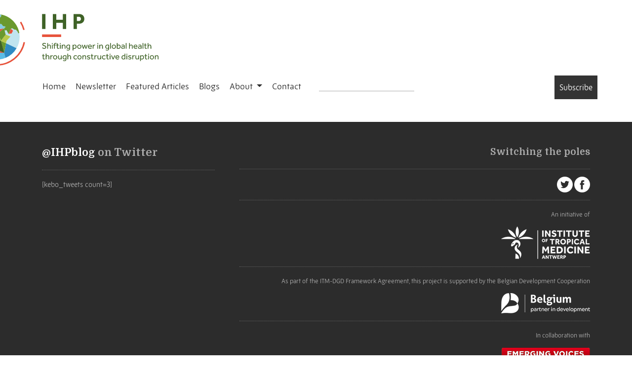

--- FILE ---
content_type: text/html; charset=UTF-8
request_url: https://www.internationalhealthpolicies.org/topic/ihp-news-337-reproductive-maternal-neonatal-child-health-2/
body_size: 8757
content:
<!DOCTYPE html>
<html class="no-js"  xmlns="http://www.w3.org/1999/xhtml" prefix="" lang="en-US" xmlns:og="http://ogp.me/ns#" xmlns:fb="https://www.facebook.com/2008/fbml">
<head>
  <meta charset="utf-8">
  <meta http-equiv="X-UA-Compatible" content="IE=edge">
  <title>IHP news 337: Reproductive, maternal, neonatal &#038; child health | </title>
  <meta name="viewport" content="width=device-width, initial-scale=1">
  <link rel="stylesheet" href="https://use.typekit.net/fpo8srz.css">
  
<!-- BEGIN Metadata added by the Add-Meta-Tags WordPress plugin -->
<meta name="robots" content="noimageindex" />
<meta name="description" content="BMJ (Analysis) – Stillbirth should be given greater priority on the global health agenda http://www.bmj.com/content/351/bmj.h4620?etoc= Stillbirths are largely excluded from international measures of mortality and morbidity." />
<meta name="keywords" content="reproductive, maternal, neonatal &amp; child health" />
<meta property="og:site_name" content="IHP" />
<meta property="og:type" content="article" />
<meta property="og:title" content="IHP news 337: Reproductive, maternal, neonatal &#038; child health" />
<meta property="og:url" content="https://www.internationalhealthpolicies.org/topic/ihp-news-337-reproductive-maternal-neonatal-child-health-2/" />
<meta property="og:description" content="BMJ (Analysis) – Stillbirth should be given greater priority on the global health agenda http://www.bmj.com/content/351/bmj.h4620?etoc= Stillbirths are largely excluded from international measures of mortality and morbidity." />
<meta property="og:locale" content="en_US" />
<meta property="og:updated_time" content="2015-09-25T01:54:47+00:00" />
<meta property="og:image" content="http://www.internationalhealthpolicies.org/wp-content/themes/ihp2019/assets/img/facebook_preview.jpg" />
<meta property="og:image:secure_url" content="https://www.internationalhealthpolicies.org/wp-content/themes/ihp2019/assets/img/facebook_preview.jpg" />
<meta property="og:image:type" content="image/jpeg" />
<meta property="article:published_time" content="2015-09-25T01:54:47+00:00" />
<meta property="article:modified_time" content="2015-09-25T01:54:47+00:00" />
<meta property="article:author" content="https://www.internationalhealthpolicies.org/author/tlebacq/" />
<meta property="article:publisher" content="https://www.internationalhealthpolicies.org/" />
<meta property="article:section" content="Reproductive, maternal, neonatal &amp; child health" />
<meta property="article:tag" content="reproductive" />
<meta property="article:tag" content="maternal" />
<meta property="article:tag" content="neonatal &amp; child health" />
<meta name="twitter:card" content="summary_large_image" />
<meta name="twitter:title" content="IHP news 337: Reproductive, maternal, neonatal &#038; child health" />
<meta name="twitter:description" content="BMJ (Analysis) – Stillbirth should be given greater priority on the global health agenda http://www.bmj.com/content/351/bmj.h4620?etoc= Stillbirths are largely excluded from international measures of mortality and morbidity." />
<meta name="twitter:image" content="http://www.internationalhealthpolicies.org/wp-content/themes/ihp2019/assets/img/facebook_preview.jpg" />
<!-- END Metadata added by the Add-Meta-Tags WordPress plugin -->

<meta name='robots' content='max-image-preview:large' />
<link rel='dns-prefetch' href='//static.addtoany.com' />
<link rel='dns-prefetch' href='//code.jquery.com' />
<link rel='dns-prefetch' href='//www.googletagmanager.com' />
<link rel='dns-prefetch' href='//stackpath.bootstrapcdn.com' />
<link rel='dns-prefetch' href='//cdnjs.cloudflare.com' />
<link rel='dns-prefetch' href='//kit.fontawesome.com' />
<link rel="alternate" type="application/rss+xml" title="IHP &raquo; IHP news 337: Reproductive, maternal, neonatal &#038; child health Comments Feed" href="https://www.internationalhealthpolicies.org/topic/ihp-news-337-reproductive-maternal-neonatal-child-health-2/feed/" />
<link rel="alternate" title="oEmbed (JSON)" type="application/json+oembed" href="https://www.internationalhealthpolicies.org/wp-json/oembed/1.0/embed?url=https%3A%2F%2Fwww.internationalhealthpolicies.org%2Ftopic%2Fihp-news-337-reproductive-maternal-neonatal-child-health-2%2F" />
<link rel="alternate" title="oEmbed (XML)" type="text/xml+oembed" href="https://www.internationalhealthpolicies.org/wp-json/oembed/1.0/embed?url=https%3A%2F%2Fwww.internationalhealthpolicies.org%2Ftopic%2Fihp-news-337-reproductive-maternal-neonatal-child-health-2%2F&#038;format=xml" />
<style id='wp-img-auto-sizes-contain-inline-css' type='text/css'>
img:is([sizes=auto i],[sizes^="auto," i]){contain-intrinsic-size:3000px 1500px}
/*# sourceURL=wp-img-auto-sizes-contain-inline-css */
</style>
<style id='wp-block-library-inline-css' type='text/css'>
:root{--wp-block-synced-color:#7a00df;--wp-block-synced-color--rgb:122,0,223;--wp-bound-block-color:var(--wp-block-synced-color);--wp-editor-canvas-background:#ddd;--wp-admin-theme-color:#007cba;--wp-admin-theme-color--rgb:0,124,186;--wp-admin-theme-color-darker-10:#006ba1;--wp-admin-theme-color-darker-10--rgb:0,107,160.5;--wp-admin-theme-color-darker-20:#005a87;--wp-admin-theme-color-darker-20--rgb:0,90,135;--wp-admin-border-width-focus:2px}@media (min-resolution:192dpi){:root{--wp-admin-border-width-focus:1.5px}}.wp-element-button{cursor:pointer}:root .has-very-light-gray-background-color{background-color:#eee}:root .has-very-dark-gray-background-color{background-color:#313131}:root .has-very-light-gray-color{color:#eee}:root .has-very-dark-gray-color{color:#313131}:root .has-vivid-green-cyan-to-vivid-cyan-blue-gradient-background{background:linear-gradient(135deg,#00d084,#0693e3)}:root .has-purple-crush-gradient-background{background:linear-gradient(135deg,#34e2e4,#4721fb 50%,#ab1dfe)}:root .has-hazy-dawn-gradient-background{background:linear-gradient(135deg,#faaca8,#dad0ec)}:root .has-subdued-olive-gradient-background{background:linear-gradient(135deg,#fafae1,#67a671)}:root .has-atomic-cream-gradient-background{background:linear-gradient(135deg,#fdd79a,#004a59)}:root .has-nightshade-gradient-background{background:linear-gradient(135deg,#330968,#31cdcf)}:root .has-midnight-gradient-background{background:linear-gradient(135deg,#020381,#2874fc)}:root{--wp--preset--font-size--normal:16px;--wp--preset--font-size--huge:42px}.has-regular-font-size{font-size:1em}.has-larger-font-size{font-size:2.625em}.has-normal-font-size{font-size:var(--wp--preset--font-size--normal)}.has-huge-font-size{font-size:var(--wp--preset--font-size--huge)}.has-text-align-center{text-align:center}.has-text-align-left{text-align:left}.has-text-align-right{text-align:right}.has-fit-text{white-space:nowrap!important}#end-resizable-editor-section{display:none}.aligncenter{clear:both}.items-justified-left{justify-content:flex-start}.items-justified-center{justify-content:center}.items-justified-right{justify-content:flex-end}.items-justified-space-between{justify-content:space-between}.screen-reader-text{border:0;clip-path:inset(50%);height:1px;margin:-1px;overflow:hidden;padding:0;position:absolute;width:1px;word-wrap:normal!important}.screen-reader-text:focus{background-color:#ddd;clip-path:none;color:#444;display:block;font-size:1em;height:auto;left:5px;line-height:normal;padding:15px 23px 14px;text-decoration:none;top:5px;width:auto;z-index:100000}html :where(.has-border-color){border-style:solid}html :where([style*=border-top-color]){border-top-style:solid}html :where([style*=border-right-color]){border-right-style:solid}html :where([style*=border-bottom-color]){border-bottom-style:solid}html :where([style*=border-left-color]){border-left-style:solid}html :where([style*=border-width]){border-style:solid}html :where([style*=border-top-width]){border-top-style:solid}html :where([style*=border-right-width]){border-right-style:solid}html :where([style*=border-bottom-width]){border-bottom-style:solid}html :where([style*=border-left-width]){border-left-style:solid}html :where(img[class*=wp-image-]){height:auto;max-width:100%}:where(figure){margin:0 0 1em}html :where(.is-position-sticky){--wp-admin--admin-bar--position-offset:var(--wp-admin--admin-bar--height,0px)}@media screen and (max-width:600px){html :where(.is-position-sticky){--wp-admin--admin-bar--position-offset:0px}}

/*# sourceURL=wp-block-library-inline-css */
</style>
<style id='classic-theme-styles-inline-css' type='text/css'>
/*! This file is auto-generated */
.wp-block-button__link{color:#fff;background-color:#32373c;border-radius:9999px;box-shadow:none;text-decoration:none;padding:calc(.667em + 2px) calc(1.333em + 2px);font-size:1.125em}.wp-block-file__button{background:#32373c;color:#fff;text-decoration:none}
/*# sourceURL=/wp-includes/css/classic-themes.min.css */
</style>
<link rel='stylesheet' id='addtoany-css' href='/wp-content/plugins/add-to-any/addtoany.min.css' type='text/css' media='all' />
<link rel='stylesheet' id='bootstrap_css-css' href='https://stackpath.bootstrapcdn.com/bootstrap/4.3.1/css/bootstrap.min.css' type='text/css' media='all' />
<link rel='stylesheet' id='ihp_css-css' href='/wp-content/themes/ihp2019/assets/css/ihp.css?317345' type='text/css' media='all' />
<link rel='stylesheet' id='niceselect_1_css-css' href='/wp-content/themes/ihp2019/assets/js/jquery-nice-select/css/nice-select.css' type='text/css' media='all' />
<script type="text/javascript" src="/wp-content/themes/ihp2019/assets/js/jquery-nice-select/js/jquery.nice-select.min.js" id="niceselect_js-js"></script>
<script type="text/javascript" id="addtoany-core-js-before">
/* <![CDATA[ */
window.a2a_config=window.a2a_config||{};a2a_config.callbacks=[];a2a_config.overlays=[];a2a_config.templates={};

//# sourceURL=addtoany-core-js-before
/* ]]> */
</script>
<script type="text/javascript" defer src="https://static.addtoany.com/menu/page.js" id="addtoany-core-js"></script>
<script type="text/javascript" src="/wp-content/cache/wpo-minify/1764702271/assets/wpo-minify-header-c3b70ad4.min.js" id="wpo_min-header-2-js"></script>

<!-- Google tag (gtag.js) snippet added by Site Kit -->
<!-- Google Analytics snippet added by Site Kit -->
<script type="text/javascript" src="https://www.googletagmanager.com/gtag/js?id=G-5VBWQ4XNN9" id="google_gtagjs-js" async></script>
<script type="text/javascript" id="google_gtagjs-js-after">
/* <![CDATA[ */
window.dataLayer = window.dataLayer || [];function gtag(){dataLayer.push(arguments);}
gtag("set","linker",{"domains":["www.internationalhealthpolicies.org"]});
gtag("js", new Date());
gtag("set", "developer_id.dZTNiMT", true);
gtag("config", "G-5VBWQ4XNN9");
//# sourceURL=google_gtagjs-js-after
/* ]]> */
</script>
<script type="text/javascript" src="https://stackpath.bootstrapcdn.com/bootstrap/4.3.1/js/bootstrap.bundle.min.js" id="bootstrap-js"></script>
<script type="text/javascript" src="https://cdnjs.cloudflare.com/ajax/libs/modernizr/2.8.3/modernizr.min.js" id="modernizr-js"></script>
<script type="text/javascript" src="https://kit.fontawesome.com/7be8b1d8ae.js" id="fa2019-js"></script>
<script type="text/javascript" src="/wp-content/cache/wpo-minify/1764702271/assets/wpo-minify-header-06e70b7b.min.js" id="wpo_min-header-7-js"></script>
<link rel="https://api.w.org/" href="https://www.internationalhealthpolicies.org/wp-json/" /><link rel="alternate" title="JSON" type="application/json" href="https://www.internationalhealthpolicies.org/wp-json/wp/v2/topic/10034" /><link rel="EditURI" type="application/rsd+xml" title="RSD" href="https://www.internationalhealthpolicies.org/xmlrpc.php?rsd" />
<meta name="generator" content="WordPress 6.9" />
<link rel="canonical" href="https://www.internationalhealthpolicies.org/topic/ihp-news-337-reproductive-maternal-neonatal-child-health-2/" />
<link rel='shortlink' href='https://www.internationalhealthpolicies.org/?p=10034' />
<meta name="generator" content="Site Kit by Google 1.171.0" /><script type="text/javascript">
(function(url){
	if(/(?:Chrome\/26\.0\.1410\.63 Safari\/537\.31|WordfenceTestMonBot)/.test(navigator.userAgent)){ return; }
	var addEvent = function(evt, handler) {
		if (window.addEventListener) {
			document.addEventListener(evt, handler, false);
		} else if (window.attachEvent) {
			document.attachEvent('on' + evt, handler);
		}
	};
	var removeEvent = function(evt, handler) {
		if (window.removeEventListener) {
			document.removeEventListener(evt, handler, false);
		} else if (window.detachEvent) {
			document.detachEvent('on' + evt, handler);
		}
	};
	var evts = 'contextmenu dblclick drag dragend dragenter dragleave dragover dragstart drop keydown keypress keyup mousedown mousemove mouseout mouseover mouseup mousewheel scroll'.split(' ');
	var logHuman = function() {
		if (window.wfLogHumanRan) { return; }
		window.wfLogHumanRan = true;
		var wfscr = document.createElement('script');
		wfscr.type = 'text/javascript';
		wfscr.async = true;
		wfscr.src = url + '&r=' + Math.random();
		(document.getElementsByTagName('head')[0]||document.getElementsByTagName('body')[0]).appendChild(wfscr);
		for (var i = 0; i < evts.length; i++) {
			removeEvent(evts[i], logHuman);
		}
	};
	for (var i = 0; i < evts.length; i++) {
		addEvent(evts[i], logHuman);
	}
})('//www.internationalhealthpolicies.org/?wordfence_lh=1&hid=641606001EFF3A450FDC7B18B51DE5FF');
</script><!-- Analytics by WP Statistics - https://wp-statistics.com -->
<style type="text/css">.recentcomments a{display:inline !important;padding:0 !important;margin:0 !important;}</style><link rel="icon" href="https://www.internationalhealthpolicies.org/wp-content/uploads/2023/01/ihp-favicon-150x150.png" sizes="32x32" />
<link rel="icon" href="https://www.internationalhealthpolicies.org/wp-content/uploads/2023/01/ihp-favicon-300x300.png" sizes="192x192" />
<link rel="apple-touch-icon" href="https://www.internationalhealthpolicies.org/wp-content/uploads/2023/01/ihp-favicon-300x300.png" />
<meta name="msapplication-TileImage" content="https://www.internationalhealthpolicies.org/wp-content/uploads/2023/01/ihp-favicon-300x300.png" />
  

<body class="wp-singular topic-template-default single single-topic postid-10034 wp-theme-ihp2019">

  <!--[if lt IE 8]>
    <div class="alert alert-warning">
      You are using an <strong>outdated</strong> browser. Please <a href="http://browsehappy.com/">upgrade your browser</a> to improve your experience.    </div>
  <![endif]-->

  <script type='text/javascript' src='//s3.amazonaws.com/downloads.mailchimp.com/js/mc-validate.js'></script>
<script type='text/javascript'>
  (function ($) {
    window.fnames = new Array();
    window.ftypes = new Array();
    fnames[0] = 'EMAIL';
    ftypes[0] = 'email';
    fnames[1] = 'FNAME';
    ftypes[1] = 'text';
    fnames[2] = 'LNAME';
    ftypes[2] = 'text';
    fnames[6] = 'FUNCTION';
    ftypes[6] = 'text';
    fnames[5] = 'INSTITUTIO';
    ftypes[5] = 'text';
    fnames[3] = 'COUNTRY';
    ftypes[3] = 'dropdown';
    fnames[7] = 'MMERGE7';
    ftypes[7] = 'radio';
    fnames[4] = 'MMERGE4';
    ftypes[4] = 'url';
  }(jQuery));
  var $mcj = jQuery.noConflict(true);

</script>

<div class="newsletter-subscribe" id="subscribe">
  <div class="subscribe-dialog">
    <div class="subscribe-close" onclick="toggleSubscribe()">X</div>
    <p>Subscribe to our <strong>weekly</strong> International update on Health Policies</p>
    <div class="subscribe-form">
      <!-- Begin Mailchimp Signup Form -->
      <div id="mc_embed_signup">
        <form
          action="https://internationalhealthpolicies.us2.list-manage.com/subscribe/post?u=65cec900d3e9a66f23fd757f5&amp;id=14504ce43d"
          method="post" id="mc-embedded-subscribe-form" name="mc-embedded-subscribe-form" class="validate"
          target="_blank" novalidate>
          <div id="mc_embed_signup_scroll">
            <div class="mc-field-group">
              <input type="email" value="" name="EMAIL" class="txt-xl" id="mce-EMAIL" placeholder="Email address... *">
            </div>
            <div class="mc-field-group">
              <input type="text" value="" name="FNAME" class="txt-xl" id="mce-FNAME" placeholder="First name... *">
            </div>
            <div class="mc-field-group">
              <input type="text" value="" name="LNAME" class="txt-xl" id="mce-LNAME" placeholder="Last name... *">
            </div>
            <div class="mc-field-group">
              <select name="COUNTRY" class="select-xl" id="mce-COUNTRY">
                <option value="">Country... *</option>
                <option value="United States of America">United States of America</option>
                <option value="Aaland Islands">Aaland Islands</option>
                <option value="Afghanistan">Afghanistan</option>
                <option value="Albania">Albania</option>
                <option value="Algeria">Algeria</option>
                <option value="American Samoa">American Samoa</option>
                <option value="Andorra">Andorra</option>
                <option value="Angola">Angola</option>
                <option value="Anguilla">Anguilla</option>
                <option value="Anguilla">Anguilla</option>
                <option value="Antarctica">Antarctica</option>
                <option value="Antigua And Barbuda">Antigua And Barbuda</option>
                <option value="Argentina">Argentina</option>
                <option value="Armenia">Armenia</option>
                <option value="Aruba">Aruba</option>
                <option value="Australia">Australia</option>
                <option value="Austria">Austria</option>
                <option value="Azerbaijan">Azerbaijan</option>
                <option value="Bahamas">Bahamas</option>
                <option value="Bahrain">Bahrain</option>
                <option value="Bangladesh">Bangladesh</option>
                <option value="Barbados">Barbados</option>
                <option value="Belarus">Belarus</option>
                <option value="Belgium">Belgium</option>
                <option value="Belize">Belize</option>
                <option value="Benin">Benin</option>
                <option value="Bermuda">Bermuda</option>
                <option value="Bhutan">Bhutan</option>
                <option value="Bolivia">Bolivia</option>
                <option value="Bosnia and Herzegovina">Bosnia and Herzegovina</option>
                <option value="Botswana">Botswana</option>
                <option value="Bouvet Island">Bouvet Island</option>
                <option value="Brazil">Brazil</option>
                <option value="British Indian Ocean Territory">British Indian Ocean Territory</option>
                <option value="Brunei Darussalam">Brunei Darussalam</option>
                <option value="Bulgaria">Bulgaria</option>
                <option value="Burkina Faso">Burkina Faso</option>
                <option value="Burundi">Burundi</option>
                <option value="Cambodia">Cambodia</option>
                <option value="Cameroon">Cameroon</option>
                <option value="Canada">Canada</option>
                <option value="Cape Verde">Cape Verde</option>
                <option value="Cayman Islands">Cayman Islands</option>
                <option value="Central African Republic">Central African Republic</option>
                <option value="Chad">Chad</option>
                <option value="Chile">Chile</option>
                <option value="China">China</option>
                <option value="Christmas Island">Christmas Island</option>
                <option value="Cocos (Keeling) Islands">Cocos (Keeling) Islands</option>
                <option value="Colombia">Colombia</option>
                <option value="Comoros">Comoros</option>
                <option value="Congo">Congo</option>
                <option value="Cook Islands">Cook Islands</option>
                <option value="Costa Rica">Costa Rica</option>
                <option value="Cote D'Ivoire">Cote D'Ivoire</option>
                <option value="Croatia">Croatia</option>
                <option value="Cuba">Cuba</option>
                <option value="Curacao">Curacao</option>
                <option value="Cyprus">Cyprus</option>
                <option value="Czech Republic">Czech Republic</option>
                <option value="Democratic Republic of the Congo">Democratic Republic of the Congo</option>
                <option value="Denmark">Denmark</option>
                <option value="Djibouti">Djibouti</option>
                <option value="Dominica">Dominica</option>
                <option value="Dominica">Dominica</option>
                <option value="Dominican Republic">Dominican Republic</option>
                <option value="East Timor">East Timor</option>
                <option value="Ecuador">Ecuador</option>
                <option value="Egypt">Egypt</option>
                <option value="El Salvador">El Salvador</option>
                <option value="Equatorial Guinea">Equatorial Guinea</option>
                <option value="Eritrea">Eritrea</option>
                <option value="Estonia">Estonia</option>
                <option value="Ethiopia">Ethiopia</option>
                <option value="Falkland Islands">Falkland Islands</option>
                <option value="Faroe Islands">Faroe Islands</option>
                <option value="Fiji">Fiji</option>
                <option value="Finland">Finland</option>
                <option value="France">France</option>
                <option value="French Guiana">French Guiana</option>
                <option value="French Polynesia">French Polynesia</option>
                <option value="French Southern Territories">French Southern Territories</option>
                <option value="Gabon">Gabon</option>
                <option value="Gambia">Gambia</option>
                <option value="Germany">Germany</option>
                <option value="Ghana">Ghana</option>
                <option value="Gibraltar">Gibraltar</option>
                <option value="Greece">Greece</option>
                <option value="Greenland">Greenland</option>
                <option value="Grenada">Grenada</option>
                <option value="Guadeloupe">Guadeloupe</option>
                <option value="Guam">Guam</option>
                <option value="Guatemala">Guatemala</option>
                <option value="Guernsey">Guernsey</option>
                <option value="Guinea">Guinea</option>
                <option value="Guinea-Bissau">Guinea-Bissau</option>
                <option value="Guyana">Guyana</option>
                <option value="Haiti">Haiti</option>
                <option value="Heard and Mc Donald Islands">Heard and Mc Donald Islands</option>
                <option value="Honduras">Honduras</option>
                <option value="Hong Kong">Hong Kong</option>
                <option value="Hungary">Hungary</option>
                <option value="Iceland">Iceland</option>
                <option value="India">India</option>
                <option value="Indonesia">Indonesia</option>
                <option value="Iran">Iran</option>
                <option value="Iraq">Iraq</option>
                <option value="Ireland">Ireland</option>
                <option value="Israel">Israel</option>
                <option value="Italy">Italy</option>
                <option value="Jamaica">Jamaica</option>
                <option value="Japan">Japan</option>
                <option value="Jersey  (Channel Islands)">Jersey (Channel Islands)</option>
                <option value="Jordan">Jordan</option>
                <option value="Kazakhstan">Kazakhstan</option>
                <option value="Kenya">Kenya</option>
                <option value="Kiribati">Kiribati</option>
                <option value="Kuwait">Kuwait</option>
                <option value="Kuwait">Kuwait</option>
                <option value="Kyrgyzstan">Kyrgyzstan</option>
                <option value="Lao People's Democratic Republic">Lao People's Democratic Republic</option>
                <option value="Latvia">Latvia</option>
                <option value="Lebanon">Lebanon</option>
                <option value="Lesotho">Lesotho</option>
                <option value="Liberia">Liberia</option>
                <option value="Libya">Libya</option>
                <option value="Liechtenstein">Liechtenstein</option>
                <option value="Lithuania">Lithuania</option>
                <option value="Luxembourg">Luxembourg</option>
                <option value="Macau">Macau</option>
                <option value="Macedonia">Macedonia</option>
                <option value="Madagascar">Madagascar</option>
                <option value="Malawi">Malawi</option>
                <option value="Malaysia">Malaysia</option>
                <option value="Maldives">Maldives</option>
                <option value="Mali">Mali</option>
                <option value="Malta">Malta</option>
                <option value="Marshall Islands">Marshall Islands</option>
                <option value="Martinique">Martinique</option>
                <option value="Mauritania">Mauritania</option>
                <option value="Mauritius">Mauritius</option>
                <option value="Mayotte">Mayotte</option>
                <option value="Mexico">Mexico</option>
                <option value="Micronesia, Federated States of">Micronesia, Federated States of</option>
                <option value="Moldova, Republic of">Moldova, Republic of</option>
                <option value="Monaco">Monaco</option>
                <option value="Mongolia">Mongolia</option>
                <option value="Montenegro">Montenegro</option>
                <option value="Montserrat">Montserrat</option>
                <option value="Montserrat">Montserrat</option>
                <option value="Morocco">Morocco</option>
                <option value="Mozambique">Mozambique</option>
                <option value="Myanmar">Myanmar</option>
                <option value="Namibia">Namibia</option>
                <option value="Nauru">Nauru</option>
                <option value="Nepal">Nepal</option>
                <option value="Netherlands">Netherlands</option>
                <option value="Netherlands Antilles">Netherlands Antilles</option>
                <option value="New Caledonia">New Caledonia</option>
                <option value="New Zealand">New Zealand</option>
                <option value="Nicaragua">Nicaragua</option>
                <option value="Niger">Niger</option>
                <option value="Nigeria">Nigeria</option>
                <option value="Niue">Niue</option>
                <option value="Norfolk Island">Norfolk Island</option>
                <option value="North Korea">North Korea</option>
                <option value="Northern Mariana Islands">Northern Mariana Islands</option>
                <option value="Norway">Norway</option>
                <option value="Oman">Oman</option>
                <option value="Pakistan">Pakistan</option>
                <option value="Palau">Palau</option>
                <option value="Palestine">Palestine</option>
                <option value="Panama">Panama</option>
                <option value="Papua New Guinea">Papua New Guinea</option>
                <option value="Paraguay">Paraguay</option>
                <option value="Peru">Peru</option>
                <option value="Philippines">Philippines</option>
                <option value="Pitcairn">Pitcairn</option>
                <option value="Poland">Poland</option>
                <option value="Portugal">Portugal</option>
                <option value="Puerto Rico">Puerto Rico</option>
                <option value="Qatar">Qatar</option>
                <option value="Republic of Georgia">Republic of Georgia</option>
                <option value="Reunion">Reunion</option>
                <option value="Romania">Romania</option>
                <option value="Russia">Russia</option>
                <option value="Russia">Russia</option>
                <option value="Rwanda">Rwanda</option>
                <option value="Saint Kitts and Nevis">Saint Kitts and Nevis</option>
                <option value="Saint Lucia">Saint Lucia</option>
                <option value="Saint Vincent and the Grenadines">Saint Vincent and the Grenadines</option>
                <option value="Samoa (Independent)">Samoa (Independent)</option>
                <option value="San Marino">San Marino</option>
                <option value="Sao Tome and Principe">Sao Tome and Principe</option>
                <option value="Saudi Arabia">Saudi Arabia</option>
                <option value="Senegal">Senegal</option>
                <option value="Serbia">Serbia</option>
                <option value="Serbia">Serbia</option>
                <option value="Seychelles">Seychelles</option>
                <option value="Sierra Leone">Sierra Leone</option>
                <option value="Singapore">Singapore</option>
                <option value="Sint Maarten">Sint Maarten</option>
                <option value="Slovakia">Slovakia</option>
                <option value="Slovenia">Slovenia</option>
                <option value="Solomon Islands">Solomon Islands</option>
                <option value="Somalia">Somalia</option>
                <option value="South Africa">South Africa</option>
                <option value="South Georgia and the South Sandwich Islands">South Georgia and the South Sandwich Islands</option>
                <option value="South Korea">South Korea</option>
                <option value="South Korea">South Korea</option>
                <option value="Spain">Spain</option>
                <option value="Sri Lanka">Sri Lanka</option>
                <option value="St. Helena">St. Helena</option>
                <option value="St. Pierre and Miquelon">St. Pierre and Miquelon</option>
                <option value="Sudan">Sudan</option>
                <option value="Sudan">Sudan</option>
                <option value="Suriname">Suriname</option>
                <option value="Svalbard and Jan Mayen Islands">Svalbard and Jan Mayen Islands</option>
                <option value="Swaziland">Swaziland</option>
                <option value="Sweden">Sweden</option>
                <option value="Switzerland">Switzerland</option>
                <option value="Syria">Syria</option>
                <option value="Taiwan">Taiwan</option>
                <option value="Tajikistan">Tajikistan</option>
                <option value="Tanzania">Tanzania</option>
                <option value="Thailand">Thailand</option>
                <option value="Togo">Togo</option>
                <option value="Tokelau">Tokelau</option>
                <option value="Tonga">Tonga</option>
                <option value="Trinidad and Tobago">Trinidad and Tobago</option>
                <option value="Trinidad and Tobago">Trinidad and Tobago</option>
                <option value="Trinidad and Tobago">Trinidad and Tobago</option>
                <option value="Tunisia">Tunisia</option>
                <option value="Turkey">Turkey</option>
                <option value="Turkmenistan">Turkmenistan</option>
                <option value="Turks &amp; Caicos Islands">Turks &amp; Caicos Islands</option>
                <option value="Turks and Caicos Islands">Turks and Caicos Islands</option>
                <option value="Tuvalu">Tuvalu</option>
                <option value="Uganda">Uganda</option>
                <option value="Ukraine">Ukraine</option>
                <option value="United Arab Emirates">United Arab Emirates</option>
                <option value="United Kingdom">United Kingdom</option>
                <option value="United Kingdom">United Kingdom</option>
                <option value="Uruguay">Uruguay</option>
                <option value="USA Minor Outlying Islands">USA Minor Outlying Islands</option>
                <option value="Uzbekistan">Uzbekistan</option>
                <option value="Vanuatu">Vanuatu</option>
                <option value="Vatican City State (Holy See)">Vatican City State (Holy See)</option>
                <option value="Venezuela">Venezuela</option>
                <option value="Vietnam">Vietnam</option>
                <option value="Virgin Islands (British)">Virgin Islands (British)</option>
                <option value="Virgin Islands (U.S.)">Virgin Islands (U.S.)</option>
                <option value="Wallis and Futuna Islands">Wallis and Futuna Islands</option>
                <option value="Western Sahara">Western Sahara</option>
                <option value="Yemen">Yemen</option>
                <option value="Zambia">Zambia</option>
                <option value="Zimbabwe">Zimbabwe</option>

              </select>
            </div>
            <span class="txt-small">* required</span>
            <!-- real people should not fill this in and expect good things - do not remove this or risk form bot signups-->
            <div style="position: absolute; left: -5000px;" aria-hidden="true"><input type="text"
                name="b_65cec900d3e9a66f23fd757f5_14504ce43d" tabindex="-1" value=""></div>
            <div class="clear">
              <input type="submit" value="Subscribe" name="subscribe" id="mc-embedded-subscribe"
                class="form-subscribe-btn">
            </div>
          </div>
        </form>
      </div>

    </div>
  </div>
</div>

<div class="container-fluid bg-white">
  <div class="container logo-container">
    <!-- <div class="logo-header">
      <a href="/"><img src="https://www.internationalhealthpolicies.org/wp-content/themes/ihp2019/assets/img/logo-header-desktop.png" width="147"
          height="145"></a>
    </div> -->
    <div class="logo-header">
      <a href="/"><img src="https://www.internationalhealthpolicies.org/wp-content/themes/ihp2019/assets/img/ihp_logo_2023.svg" width="386"
          height="123"></a>
    </div>
    <!-- <div class="baseline-header">
      <h2 class="white uppercase">Your weekly update on</h2>
      <h1 class="orange uppercase">international health policies</h1>
    </div> -->
  </div>
</div>
<div class="container-fluid bg-white">
  <div class="container">
    <div class="row ihp-nav">
      <nav class="navbar navbar-expand-lg">
        <button class="navbar-toggler" type="button" data-toggle="collapse" data-target="#navbarSupportedContent"
          aria-controls="navbarSupportedContent" aria-expanded="false" aria-label="Toggle navigation">
          <span class="navbar-toggler-icon">
            <i class="fas fa-bars"></i>
          </span>
        </button>
        <div class="collapse navbar-collapse" id="navbarSupportedContent">
          <ul id="menu-primary-navigation" class="nav navbar-nav"><li class="menu-home"><a href="https://www.internationalhealthpolicies.org/">Home</a></li>
<li class="menu-newsletter"><a href="https://www.internationalhealthpolicies.org/newsletter/">Newsletter</a></li>
<li class="menu-featured-articles"><a href="https://www.internationalhealthpolicies.org/featured-article/">Featured Articles</a></li>
<li class="menu-blogs"><a href="https://www.internationalhealthpolicies.org/blogs/">Blogs</a></li>
<li class="dropdown menu-about"><a class="dropdown-toggle" data-toggle="dropdown" data-target="#" href="https://www.internationalhealthpolicies.org/about-ihp/">About <b class="caret"></b></a>
<ul class="dropdown-menu">
	<li class="menu-about"><a href="https://www.internationalhealthpolicies.org/about-ihp/">About</a></li>
	<li class="menu-editorial-team"><a href="https://www.internationalhealthpolicies.org/editorial-team/">Editorial team</a></li>
	<li class="menu-correspondents"><a href="https://www.internationalhealthpolicies.org/ihp-correspondents-2025/">Correspondents</a></li>
	<li class="menu-flyer"><a href="/wp-content/uploads/2019/06/Postkaart_ITM_web.pdf">Flyer</a></li>
</ul>
</li>
<li class="menu-contact"><a href="https://www.internationalhealthpolicies.org/contact/">Contact</a></li>
</ul>          <div class="search-field-mobile">
            <form  method="get" class="search-form" action="/">
              <input type="search"  name="s" class="menu-search" >
              <button type="submit" class="search-submit btn btn-default"><i class="fas fa-search"></i></button>
            </form>
          </div>
        </div>
      </nav>

      <div class="search-field">
        <form  method="get" class="search-form" action="/">
          <input type="search"  name="s" class="menu-search" >
          <button type="submit" class="search-submit btn btn-default"><i class="fas fa-search"></i></button>
        </form>
      </div>

      <div class="subscribe">
        <div class="subscribe-btn" onclick="toggleSubscribe()">Subscribe</div>
      </div>

    </div>
  </div>
</div>

  <div class="wrap container" role="document">    
    <div class="content row">
      
                          
    </div><!-- /.content -->
  </div><!-- /.wrap -->


    


  <footer class="container-fluid">
  <div class="container">
    <div class="row">
      <div class="twitter col-lg-4">
        <h2><a href="https://twitter.com/IHPblog" target="_blank">@IHPblog</a> on Twitter</h2>
        [kebo_tweets count=3]      </div><!-- /.twitter -->
      <div class="col-lg-8 partners">
      <div class="logo">
        <h2>Switching the poles</h2>
        <a href="https://twitter.com/IHPblog" target="_blank"><img src="https://www.internationalhealthpolicies.org/wp-content/themes/ihp2019/assets/img/twitter-logo-button.png" width=32 height=32></a>
        <a href="https://www.facebook.com/IHPblog/" target="_blank"><img src="https://www.internationalhealthpolicies.org/wp-content/themes/ihp2019/assets/img/facebook-logo-button.png" width=32 height=32></a>
      </div>
      <div class="logo">
        <p>An initiative of</p>
        <a href="https://www.itg.be" target="_blank">
          <img src="https://www.internationalhealthpolicies.org/wp-content/themes/ihp2019/assets/img/ITM-logo.png" width="180" height="66">
        </a>
      </div>
      <div class="logo">
        <p>As part of the ITM-DGD Framework Agreement, this project is supported by the Belgian Development Cooperation</p>
        <a href="https://diplomatie.belgium.be/en/policy/development_cooperation" target="_blank">
          <img src="https://www.internationalhealthpolicies.org/wp-content/themes/ihp2019/assets/img/dgd-logo.png" width="180" height="41">
        </a>
      </div>
      <div class="logo">
        <p>In collaboration with</p>
        <a href="https://www.ev4gh.net/" target="_blank">
          <img src="https://www.internationalhealthpolicies.org/wp-content/themes/ihp2019/assets/img/emerging-voices-logo.png" width="180" height="32">
        </a>
      </div>
    </div>
    </div>
    
  </div>
</footer>
</body>
</html>


--- FILE ---
content_type: text/javascript
request_url: https://www.internationalhealthpolicies.org/wp-content/cache/wpo-minify/1764702271/assets/wpo-minify-header-06e70b7b.min.js
body_size: 562
content:

var baseURL='https://www.staging3.internationalhealthpolicies.org';function showTags(){$('.editorial-tags').toggle()}
function showComments(){$('#respond').toggle()}
function showCommentForm(){$('.comment-form').toggle()}
function articleLimit(){limit=3;curart=0;$(".articles").find('article').each(function(){if(curart<limit){$(this).addClass("article-mobile-show");if(curart==limit-1){$(this).attr('style','border-bottom-style: none;')}}else{$(this).addClass("article-mobile-hide")}
curart+=1});articleLimitExcerpt()}
function articleLimitExcerpt(){if($(document).width()<768){$(".article-mobile-show").find('p').each(function(){$(this).find('a').each(function(){morelink=$(this)[0].href;$(this).remove()});cont=$(this).text().split(' ');shortcont='';for(i=0;i<=30;i++){shortcont+=cont[i]+' '}
shortcont+='... <a href="'+morelink+'">Read more...</a>';$(this).replaceWith(shortcont)})}}
function toggleSubscribe(){$("#subscribe").toggle()}
$(document).ready(function(){var hash=location.hash;if(hash==="#respond"){showCommentForm()}
console.log(hash);if(hash=="#subscribe"){toggleSubscribe()}
$("#comment").attr('placeholder','Your comment...');$("#author").attr('placeholder','Your name...');$("#email").attr('placeholder','Your emailaddress...');$("#url").attr('placeholder','Your website...');$("#author").after('<i class="fas fa-asterisk"></i>');$("#email").after('<i class="fas fa-asterisk"></i>');$('#topic-select-home').change(function(){if(this.value){window.location='/newsletter/#'+this.value}})
$('#newsletter-edition').change(function(){if(this.value){window.location='/newsletter/?issue='+this.value}});$('p').each(function(el){if(this.innerHTML=="&nbsp;"||this.innerHTML==undefined||this.innerHTML==""){$(this).remove()}});$('#newsletter-edition').niceSelect()});




--- FILE ---
content_type: image/svg+xml
request_url: https://www.internationalhealthpolicies.org/wp-content/themes/ihp2019/assets/img/ihp_logo_2023.svg
body_size: 34388
content:
<svg xmlns="http://www.w3.org/2000/svg" xmlns:xlink="http://www.w3.org/1999/xlink" width="386.427" height="122.667" viewBox="0 0 386.427 122.667"><defs><clipPath id="a"><rect width="386.427" height="122.667" fill="none"/></clipPath></defs><g clip-path="url(#a)"><path d="M223.418,154.823v-4.1h-1.455v-1.293h1.455v-2.62h1.557v2.62h2.354v1.293h-2.354v3.947a2.138,2.138,0,0,0,.3,1.328,1.054,1.054,0,0,0,.856.362,1.8,1.8,0,0,0,.753-.138,2.008,2.008,0,0,0,.579-.413l.71.948a2.98,2.98,0,0,1-2.284.913,2.343,2.343,0,0,1-1.869-.7,3.214,3.214,0,0,1-.605-2.147" transform="translate(-71.569 -47.336)" fill="#3f6227"/><rect width="6.887" height="30.309" transform="translate(150.373 18.22)" fill="#3f6227"/><path d="M254.313,57.2V26.89H261.2V38.523h13.183V26.89h6.887V57.2h-6.887V44.748H261.2V57.2Z" transform="translate(-82 -8.67)" fill="#3f6227"/><path d="M316.316,57.2V26.89H327.4a11.983,11.983,0,0,1,6.137,1.386,8.549,8.549,0,0,1,3.443,3.612,10.663,10.663,0,0,1,1.1,4.771,9.62,9.62,0,0,1-1.459,5.431,9.253,9.253,0,0,1-3.809,3.317,11.716,11.716,0,0,1-5.086,1.113h-4.7V57.2Zm6.705-16.223h4.013a3.992,3.992,0,0,0,3.012-1.182,4.142,4.142,0,0,0,1.14-3,4.344,4.344,0,0,0-1.14-3.113,4.012,4.012,0,0,0-3.057-1.2h-3.968Z" transform="translate(-101.992 -8.67)" fill="#3f6227"/><path d="M221.964,123.366l1.177-1.069a7.636,7.636,0,0,0,.76.725,3.908,3.908,0,0,0,1.012.6,3.4,3.4,0,0,0,1.324.242,2.731,2.731,0,0,0,1.782-.525,1.709,1.709,0,0,0,.641-1.388,1.587,1.587,0,0,0-.719-1.431,6.372,6.372,0,0,0-2.1-.758,5.14,5.14,0,0,1-2.4-1.13,2.765,2.765,0,0,1-.926-2.18,2.953,2.953,0,0,1,.433-1.56,3.106,3.106,0,0,1,1.3-1.155,4.653,4.653,0,0,1,2.128-.44,4.949,4.949,0,0,1,1.861.3,3.9,3.9,0,0,1,1.151.681,4.4,4.4,0,0,1,.588.621l-1.108,1.016a3.623,3.623,0,0,0-.466-.449,3.313,3.313,0,0,0-.84-.491,3.214,3.214,0,0,0-1.254-.215,2.514,2.514,0,0,0-1.193.25,1.742,1.742,0,0,0-.693.62,1.456,1.456,0,0,0-.224.767,1.38,1.38,0,0,0,.709,1.268,7.057,7.057,0,0,0,2.025.716,6.586,6.586,0,0,1,1.644.594,3.462,3.462,0,0,1,1.272,1.121,3.272,3.272,0,0,1,.493,1.888,2.966,2.966,0,0,1-.537,1.758,3.676,3.676,0,0,1-1.453,1.2,4.755,4.755,0,0,1-2.077.44,5.475,5.475,0,0,1-1.911-.31,5.18,5.18,0,0,1-1.437-.784,6.174,6.174,0,0,1-.959-.923" transform="translate(-71.569 -36.532)" fill="#3f6227"/><path d="M237.44,125.229v-11.5h1.539V118.4a4.258,4.258,0,0,1,.545-.612,2.92,2.92,0,0,1,.865-.543,3.266,3.266,0,0,1,1.272-.224,2.857,2.857,0,0,1,2.336.921,3.769,3.769,0,0,1,.762,2.474v4.81H243.2v-4.689a2.347,2.347,0,0,0-.493-1.646,1.776,1.776,0,0,0-1.359-.526,2.047,2.047,0,0,0-1.4.457,2.475,2.475,0,0,0-.734,1.181,5.175,5.175,0,0,0-.217,1.5v3.723Z" transform="translate(-76.559 -36.671)" fill="#3f6227"/><path d="M251.282,114.19h1.747v1.741h-1.747Zm.1,3.172h1.557v8.016h-1.557Z" transform="translate(-81.023 -36.819)" fill="#3f6227"/><path d="M257.2,125.09v-6.723h-1.453v-1.293H257.2v-.655a3.514,3.514,0,0,1,.4-1.776,2.513,2.513,0,0,1,1.038-1.017,2.96,2.96,0,0,1,1.367-.327,4.085,4.085,0,0,1,1.255.2,3.031,3.031,0,0,1,1.134.681l-.779,1a2.1,2.1,0,0,0-1.367-.535,1.416,1.416,0,0,0-1.081.431,2.146,2.146,0,0,0-.407,1.483v.517h2.3v1.293h-2.3v6.723Z" transform="translate(-82.464 -36.532)" fill="#3f6227"/><path d="M265.76,123.02v-4.1h-1.453v-1.293h1.453V115h1.557v2.62h2.354v1.293h-2.354v3.947a2.138,2.138,0,0,0,.3,1.328,1.055,1.055,0,0,0,.856.362,1.8,1.8,0,0,0,.753-.138,2.023,2.023,0,0,0,.58-.413l.709.948a2.98,2.98,0,0,1-2.284.913,2.346,2.346,0,0,1-1.869-.7,3.214,3.214,0,0,1-.605-2.147" transform="translate(-85.222 -37.082)" fill="#3f6227"/><path d="M275.186,114.19h1.747v1.741h-1.747Zm.1,3.172h1.557v8.016H275.29Z" transform="translate(-88.73 -36.819)" fill="#3f6227"/><path d="M282.456,126.8H280.9v-7.507c0-.108-.005-.278-.017-.508h1.488l.052,1.207a3.949,3.949,0,0,1,.554-.612,3.056,3.056,0,0,1,2.145-.785,2.857,2.857,0,0,1,2.336.921,3.769,3.769,0,0,1,.761,2.474v4.81H286.66v-4.689a2.341,2.341,0,0,0-.493-1.646,1.773,1.773,0,0,0-1.358-.526,2.042,2.042,0,0,0-1.4.457,2.467,2.467,0,0,0-.736,1.181,5.2,5.2,0,0,0-.216,1.5Z" transform="translate(-90.566 -38.238)" fill="#3f6227"/><path d="M294.957,129.573l.726-1.138a3.989,3.989,0,0,0,.978.474,4.391,4.391,0,0,0,1.411.2,2.205,2.205,0,0,0,1.73-.638,2.415,2.415,0,0,0,.57-1.672v-.982c-.1.091-.259.222-.467.388a3.326,3.326,0,0,1-.8.456,3.157,3.157,0,0,1-1.22.207,3.687,3.687,0,0,1-2-.517,3.288,3.288,0,0,1-1.245-1.423,4.749,4.749,0,0,1-.423-2.043,4.3,4.3,0,0,1,.57-2.214,4.013,4.013,0,0,1,1.592-1.526,4.911,4.911,0,0,1,2.371-.552,9.162,9.162,0,0,1,1.825.173,8.04,8.04,0,0,1,1.376.379V126.8a3.526,3.526,0,0,1-1.02,2.689,3.967,3.967,0,0,1-2.838.966,5.637,5.637,0,0,1-1.955-.276,5.018,5.018,0,0,1-1.176-.6m5.433-6.051v-3.327c-.1-.035-.279-.083-.527-.146a4.9,4.9,0,0,0-1.116-.094,3.091,3.091,0,0,0-1.54.37,2.674,2.674,0,0,0-1.031,1.027,3.024,3.024,0,0,0-.372,1.516,3.651,3.651,0,0,0,.234,1.328,2.066,2.066,0,0,0,.753.966,2.287,2.287,0,0,0,1.333.362,2.5,2.5,0,0,0,1.279-.293,1.9,1.9,0,0,0,.744-.749,2.014,2.014,0,0,0,.243-.957" transform="translate(-94.865 -38.238)" fill="#3f6227"/><path d="M314.924,130.252h-1.54V119.3c0-.108-.006-.278-.017-.508h1.488l.052,1.138a4.085,4.085,0,0,1,.511-.526,3.278,3.278,0,0,1,2.224-.785,3.4,3.4,0,0,1,2.05.587,3.488,3.488,0,0,1,1.194,1.552,5.522,5.522,0,0,1,.389,2.086,4.445,4.445,0,0,1-.372,1.888,3.735,3.735,0,0,1-.977,1.31,4.171,4.171,0,0,1-1.333.758,4.4,4.4,0,0,1-1.436.25,4.176,4.176,0,0,1-1.3-.164q-.485-.163-.934-.353Zm0-7.24v2.051a3.117,3.117,0,0,0,.8.432,3.532,3.532,0,0,0,1.3.207,2.51,2.51,0,0,0,2.327-1.4,3.145,3.145,0,0,0,.338-1.466,4.246,4.246,0,0,0-.234-1.431,2.08,2.08,0,0,0-2.155-1.447,2.222,2.222,0,0,0-1.41.465,2.464,2.464,0,0,0-.839,1.327,3.708,3.708,0,0,0-.1.594q-.025.319-.025.664" transform="translate(-101.041 -38.246)" fill="#3f6227"/><path d="M331.338,127.006a4.213,4.213,0,0,1-2.2-.577,4.109,4.109,0,0,1-1.514-1.552,4.45,4.45,0,0,1,0-4.267,4.13,4.13,0,0,1,1.514-1.543,4.285,4.285,0,1,1,2.2,7.938m0-1.344a2.445,2.445,0,0,0,1.446-.423,2.784,2.784,0,0,0,.917-1.095,3.207,3.207,0,0,0,0-2.792,2.761,2.761,0,0,0-.926-1.095,2.655,2.655,0,0,0-2.873,0,2.778,2.778,0,0,0-.926,1.086,3.194,3.194,0,0,0-.32,1.4,3.093,3.093,0,0,0,.329,1.388,2.956,2.956,0,0,0,.926,1.095,2.378,2.378,0,0,0,1.428.431" transform="translate(-105.463 -38.206)" fill="#3f6227"/><path d="M343.283,126.887l-2.717-8.016h1.714l1.8,6.119,1.938-6.119h1.333l1.939,6.171,1.764-6.171h1.61L350,126.887h-1.541l-1.869-5.6-1.852,5.6Z" transform="translate(-109.811 -38.329)" fill="#3f6227"/><path d="M366.114,124.669l.882.931a4,4,0,0,1-.623.543,4.689,4.689,0,0,1-1.168.6,5,5,0,0,1-1.739.267,4.354,4.354,0,0,1-2.2-.543,3.788,3.788,0,0,1-1.48-1.517,4.642,4.642,0,0,1-.528-2.25,4.4,4.4,0,0,1,.51-2.121,3.939,3.939,0,0,1,1.419-1.508,3.891,3.891,0,0,1,2.085-.56,3.6,3.6,0,0,1,2.268.672,3.875,3.875,0,0,1,1.263,1.742,6.506,6.506,0,0,1,.4,2.292h-6.351a2.387,2.387,0,0,0,.381,1.268,2.553,2.553,0,0,0,.961.879,2.68,2.68,0,0,0,1.289.319,3.651,3.651,0,0,0,1.688-.345,3.135,3.135,0,0,0,.943-.672m-5.261-2.6H365.6a2.588,2.588,0,0,0-.657-1.585,2.118,2.118,0,0,0-1.662-.655,2.412,2.412,0,0,0-1.28.327,2.287,2.287,0,0,0-.823.836,2.492,2.492,0,0,0-.32,1.077" transform="translate(-115.839 -38.214)" fill="#3f6227"/><path d="M375.087,126.829h-1.558v-7.516q0-.154-.017-.5H375l.052,1.293a4.159,4.159,0,0,1,.528-.6,3.113,3.113,0,0,1,.856-.569,3.335,3.335,0,0,1,1.722-.206,2.1,2.1,0,0,1,.407.1l-.346,1.447a2.23,2.23,0,0,0-.8-.121,2.165,2.165,0,0,0-1.185.337,2.488,2.488,0,0,0-.839.888,2.441,2.441,0,0,0-.312,1.224Z" transform="translate(-120.434 -38.271)" fill="#3f6227"/><path d="M387.406,114.19h1.747v1.741h-1.747Zm.1,3.172h1.557v8.016H387.51Z" transform="translate(-124.914 -36.819)" fill="#3f6227"/><path d="M394.675,126.8h-1.557v-7.507c0-.108-.006-.278-.017-.508h1.488l.052,1.207a4.009,4.009,0,0,1,.554-.612,3.173,3.173,0,0,1,.875-.552,3.134,3.134,0,0,1,1.271-.232,2.857,2.857,0,0,1,2.337.921,3.772,3.772,0,0,1,.761,2.474v4.81h-1.557v-4.689a2.347,2.347,0,0,0-.493-1.646,1.775,1.775,0,0,0-1.359-.526,2.045,2.045,0,0,0-1.4.457,2.466,2.466,0,0,0-.735,1.181,5.2,5.2,0,0,0-.217,1.5Z" transform="translate(-126.75 -38.238)" fill="#3f6227"/><path d="M411.8,129.573l.726-1.138a3.963,3.963,0,0,0,.978.474,4.382,4.382,0,0,0,1.409.2,2.206,2.206,0,0,0,1.731-.638,2.415,2.415,0,0,0,.57-1.672v-.982c-.1.091-.26.222-.466.388a3.352,3.352,0,0,1-.8.456,3.159,3.159,0,0,1-1.22.207,3.683,3.683,0,0,1-2-.517,3.279,3.279,0,0,1-1.245-1.423,4.749,4.749,0,0,1-.424-2.043,4.3,4.3,0,0,1,.57-2.214,4.011,4.011,0,0,1,1.592-1.526,4.909,4.909,0,0,1,2.371-.552,9.17,9.17,0,0,1,1.825.173,8.087,8.087,0,0,1,1.377.379V126.8a3.523,3.523,0,0,1-1.022,2.689,3.962,3.962,0,0,1-2.837.966,5.636,5.636,0,0,1-1.955-.276,5.012,5.012,0,0,1-1.177-.6m5.433-6.051v-3.327c-.1-.035-.281-.083-.528-.146a4.884,4.884,0,0,0-1.116-.094,3.1,3.1,0,0,0-1.541.37,2.685,2.685,0,0,0-1.029,1.027,3.017,3.017,0,0,0-.372,1.516,3.666,3.666,0,0,0,.233,1.328,2.063,2.063,0,0,0,.753.966,2.284,2.284,0,0,0,1.332.362,2.507,2.507,0,0,0,1.281-.293,1.9,1.9,0,0,0,.744-.749,2.013,2.013,0,0,0,.243-.957" transform="translate(-132.539 -38.238)" fill="#3f6227"/><rect width="1.557" height="11.498" transform="translate(288.362 77.061)" fill="#3f6227"/><path d="M434.722,127.006a4.216,4.216,0,0,1-2.2-.577,4.123,4.123,0,0,1-1.514-1.552,4.444,4.444,0,0,1,0-4.267,4.144,4.144,0,0,1,1.514-1.543,4.209,4.209,0,0,1,2.2-.577,4.162,4.162,0,0,1,2.189.577,4.3,4.3,0,0,1,0,7.361,4.168,4.168,0,0,1-2.189.577m0-1.344a2.44,2.44,0,0,0,1.445-.423,2.792,2.792,0,0,0,.917-1.095,3.208,3.208,0,0,0,0-2.792,2.757,2.757,0,0,0-.926-1.095,2.655,2.655,0,0,0-2.873,0,2.776,2.776,0,0,0-.926,1.086,3.2,3.2,0,0,0-.32,1.4,3.077,3.077,0,0,0,.329,1.388,2.937,2.937,0,0,0,.926,1.095,2.372,2.372,0,0,0,1.428.431" transform="translate(-138.798 -38.206)" fill="#3f6227"/><path d="M445.636,124.954V113.731h1.557v4.362a2.962,2.962,0,0,1,.865-.7,3.157,3.157,0,0,1,1.626-.371,3.535,3.535,0,0,1,2.016.552,3.426,3.426,0,0,1,1.237,1.491,5.121,5.121,0,0,1,.416,2.094,4.329,4.329,0,0,1-.572,2.233,4.032,4.032,0,0,1-1.583,1.526,4.866,4.866,0,0,1-2.362.552,10.178,10.178,0,0,1-1.834-.155,7.476,7.476,0,0,1-1.367-.362m1.539-4.242V123.9c.162.046.36.095.6.146a5.2,5.2,0,0,0,1.046.079,2.842,2.842,0,0,0,2.137-.829,2.887,2.887,0,0,0,.8-2.1,3.978,3.978,0,0,0-.233-1.379,2.27,2.27,0,0,0-.744-1.035,2.129,2.129,0,0,0-1.342-.4,2.275,2.275,0,0,0-1.254.328,2.034,2.034,0,0,0-.762.862,2.649,2.649,0,0,0-.251,1.137" transform="translate(-143.69 -36.671)" fill="#3f6227"/><path d="M464.477,126.772l-.035-.966a2.666,2.666,0,0,1-1.185.888,4.042,4.042,0,0,1-1.514.3,3.73,3.73,0,0,1-1.306-.241,2.37,2.37,0,0,1-1.073-.793,2.344,2.344,0,0,1-.423-1.466,2.575,2.575,0,0,1,.917-2.069,3.936,3.936,0,0,1,2.613-.775q.381,0,.788.025c.271.018.516.035.736.052s.362.032.432.043v-.293a1.464,1.464,0,0,0-.545-1.284,2.506,2.506,0,0,0-1.48-.388,3.512,3.512,0,0,0-1.445.25,5.717,5.717,0,0,0-.909.508l-.726-1.051a4.884,4.884,0,0,1,3.253-1,3.69,3.69,0,0,1,2.439.75,2.614,2.614,0,0,1,.9,2.128v4.966c0,.115,0,.252.016.413Zm-.052-2.879v-.913a1.709,1.709,0,0,0-.4-.06c-.208-.018-.442-.035-.7-.051s-.51-.026-.753-.026a2.818,2.818,0,0,0-1.324.25,1.35,1.35,0,0,0-.623.621,1.8,1.8,0,0,0-.165.732,1.166,1.166,0,0,0,.45.983,2,2,0,0,0,1.245.344,2.368,2.368,0,0,0,1.117-.267,2.413,2.413,0,0,0,.831-.7,1.509,1.509,0,0,0,.32-.914" transform="translate(-147.979 -38.214)" fill="#3f6227"/><rect width="1.557" height="11.498" transform="translate(320.046 77.061)" fill="#3f6227"/><path d="M482.385,125.229v-11.5h1.54V118.4a4.211,4.211,0,0,1,.545-.612,2.932,2.932,0,0,1,.865-.543,3.27,3.27,0,0,1,1.272-.224,2.857,2.857,0,0,1,2.337.921,3.769,3.769,0,0,1,.761,2.474v4.81h-1.557v-4.689a2.341,2.341,0,0,0-.493-1.646,1.777,1.777,0,0,0-1.359-.526,2.045,2.045,0,0,0-1.4.457,2.47,2.47,0,0,0-.735,1.181,5.2,5.2,0,0,0-.217,1.5v3.723Z" transform="translate(-155.539 -36.671)" fill="#3f6227"/><path d="M502.544,124.669l.882.931a4,4,0,0,1-.623.543,4.7,4.7,0,0,1-1.167.6,5.008,5.008,0,0,1-1.74.267,4.354,4.354,0,0,1-2.2-.543,3.787,3.787,0,0,1-1.48-1.517,4.642,4.642,0,0,1-.528-2.25,4.4,4.4,0,0,1,.51-2.121,3.871,3.871,0,0,1,3.5-2.069,3.594,3.594,0,0,1,2.267.672,3.861,3.861,0,0,1,1.264,1.742,6.521,6.521,0,0,1,.4,2.292h-6.351a2.393,2.393,0,0,0,.381,1.268,2.566,2.566,0,0,0,.96.879,2.687,2.687,0,0,0,1.289.319,3.648,3.648,0,0,0,1.687-.345,3.131,3.131,0,0,0,.943-.672m-5.261-2.6h4.742a2.587,2.587,0,0,0-.657-1.585,2.118,2.118,0,0,0-1.662-.655,2.412,2.412,0,0,0-1.28.327,2.292,2.292,0,0,0-.823.836,2.483,2.483,0,0,0-.32,1.077" transform="translate(-159.829 -38.214)" fill="#3f6227"/><path d="M514.815,126.772l-.035-.966a2.665,2.665,0,0,1-1.185.888,4.042,4.042,0,0,1-1.514.3,3.73,3.73,0,0,1-1.306-.241,2.37,2.37,0,0,1-1.073-.793,2.344,2.344,0,0,1-.423-1.466,2.575,2.575,0,0,1,.917-2.069,3.936,3.936,0,0,1,2.613-.775q.381,0,.788.025c.271.018.516.035.736.052s.362.032.432.043v-.293a1.464,1.464,0,0,0-.545-1.284,2.505,2.505,0,0,0-1.48-.388,3.514,3.514,0,0,0-1.445.25,5.714,5.714,0,0,0-.909.508l-.726-1.051a4.884,4.884,0,0,1,3.253-1,3.69,3.69,0,0,1,2.439.75,2.614,2.614,0,0,1,.9,2.128v4.966c0,.115,0,.252.016.413Zm-.052-2.879v-.913a1.71,1.71,0,0,0-.4-.06c-.208-.018-.443-.035-.7-.051s-.51-.026-.753-.026a2.818,2.818,0,0,0-1.324.25,1.349,1.349,0,0,0-.623.621,1.794,1.794,0,0,0-.165.732,1.166,1.166,0,0,0,.45.983,2,2,0,0,0,1.245.344,2.368,2.368,0,0,0,1.117-.267,2.414,2.414,0,0,0,.831-.7,1.5,1.5,0,0,0,.32-.914" transform="translate(-164.21 -38.214)" fill="#3f6227"/><rect width="1.557" height="11.498" transform="translate(354.153 77.061)" fill="#3f6227"/><path d="M528.456,123.02v-4.1H527v-1.293h1.454V115h1.557v2.62h2.354v1.293h-2.354v3.947a2.138,2.138,0,0,0,.3,1.328,1.057,1.057,0,0,0,.857.362,1.8,1.8,0,0,0,.753-.138,2.023,2.023,0,0,0,.58-.413l.709.948a2.98,2.98,0,0,1-2.284.913,2.346,2.346,0,0,1-1.869-.7,3.218,3.218,0,0,1-.605-2.147" transform="translate(-169.925 -37.082)" fill="#3f6227"/><path d="M537.908,125.229v-11.5h1.54V118.4a4.208,4.208,0,0,1,.545-.612,2.932,2.932,0,0,1,.865-.543,3.27,3.27,0,0,1,1.272-.224,2.857,2.857,0,0,1,2.337.921,3.769,3.769,0,0,1,.761,2.474v4.81h-1.557v-4.689a2.34,2.34,0,0,0-.493-1.646,1.776,1.776,0,0,0-1.359-.526,2.045,2.045,0,0,0-1.4.457,2.47,2.47,0,0,0-.735,1.181,5.2,5.2,0,0,0-.217,1.5v3.723Z" transform="translate(-173.441 -36.671)" fill="#3f6227"/><path d="M232.868,157.032v-11.5h1.54v4.672a4.176,4.176,0,0,1,.545-.612,2.918,2.918,0,0,1,.866-.543,3.265,3.265,0,0,1,1.272-.224,2.854,2.854,0,0,1,2.336.921,3.768,3.768,0,0,1,.761,2.474v4.81h-1.557v-4.689a2.341,2.341,0,0,0-.493-1.646,1.775,1.775,0,0,0-1.359-.526,2.041,2.041,0,0,0-1.4.457,2.462,2.462,0,0,0-.736,1.181,5.174,5.174,0,0,0-.216,1.5v3.723Z" transform="translate(-75.085 -46.926)" fill="#3f6227"/><path d="M248.312,158.632h-1.557v-7.516c0-.1-.006-.27-.017-.5h1.488l.051,1.293a4.247,4.247,0,0,1,.528-.6,3.111,3.111,0,0,1,.857-.569,3.333,3.333,0,0,1,1.722-.206,2.1,2.1,0,0,1,.406.1l-.345,1.447a2.229,2.229,0,0,0-.8-.121,2.164,2.164,0,0,0-1.186.337,2.484,2.484,0,0,0-.84.888,2.448,2.448,0,0,0-.312,1.224Z" transform="translate(-79.557 -48.525)" fill="#3f6227"/><path d="M259.116,158.809a4.213,4.213,0,0,1-2.2-.577,4.109,4.109,0,0,1-1.514-1.552,4.45,4.45,0,0,1,0-4.267,4.13,4.13,0,0,1,1.514-1.543,4.285,4.285,0,1,1,2.2,7.938m0-1.344a2.445,2.445,0,0,0,1.446-.423,2.784,2.784,0,0,0,.917-1.095,3.207,3.207,0,0,0,0-2.792,2.761,2.761,0,0,0-.926-1.095,2.655,2.655,0,0,0-2.873,0,2.778,2.778,0,0,0-.926,1.086,3.194,3.194,0,0,0-.32,1.4,3.091,3.091,0,0,0,.328,1.388,2.965,2.965,0,0,0,.926,1.095,2.378,2.378,0,0,0,1.428.431" transform="translate(-82.176 -48.46)" fill="#3f6227"/><path d="M269.953,155.484v-4.81h1.556v4.706a2.4,2.4,0,0,0,.468,1.638,1.729,1.729,0,0,0,1.35.516,1.978,1.978,0,0,0,1.4-.465,2.6,2.6,0,0,0,.718-1.18,5.1,5.1,0,0,0,.216-1.491v-3.724h1.558V158.2q0,.25.016.491H275.75L275.7,157.5a3.618,3.618,0,0,1-.537.595,3.031,3.031,0,0,1-.873.543,3.258,3.258,0,0,1-1.271.224,2.816,2.816,0,0,1-2.319-.913,3.792,3.792,0,0,1-.744-2.466" transform="translate(-87.043 -48.583)" fill="#3f6227"/><path d="M284.028,161.376l.727-1.138a3.953,3.953,0,0,0,.978.474,4.379,4.379,0,0,0,1.409.2,2.2,2.2,0,0,0,1.73-.638,2.41,2.41,0,0,0,.572-1.672v-.982c-.1.091-.26.222-.467.388a3.335,3.335,0,0,1-.8.456,3.158,3.158,0,0,1-1.221.207,3.684,3.684,0,0,1-2-.517,3.292,3.292,0,0,1-1.245-1.423,4.749,4.749,0,0,1-.424-2.043,4.293,4.293,0,0,1,.571-2.214,4.019,4.019,0,0,1,1.592-1.526,4.91,4.91,0,0,1,2.371-.552,9.228,9.228,0,0,1,1.826.172,8.142,8.142,0,0,1,1.375.379V158.6A3.522,3.522,0,0,1,290,161.29a3.966,3.966,0,0,1-2.837.966,5.645,5.645,0,0,1-1.957-.276,5.02,5.02,0,0,1-1.176-.6m5.434-6.051V152c-.1-.035-.28-.083-.528-.146a4.875,4.875,0,0,0-1.116-.094,3.091,3.091,0,0,0-1.54.37,2.671,2.671,0,0,0-1.029,1.027,3,3,0,0,0-.372,1.516,3.65,3.65,0,0,0,.233,1.328,2.055,2.055,0,0,0,.753.966,2.279,2.279,0,0,0,1.331.362,2.51,2.51,0,0,0,1.281-.293,1.9,1.9,0,0,0,.744-.75,2.009,2.009,0,0,0,.243-.957" transform="translate(-91.341 -48.493)" fill="#3f6227"/><path d="M297.816,157.032v-11.5h1.54v4.672a4.217,4.217,0,0,1,.545-.612,2.91,2.91,0,0,1,.865-.543,3.27,3.27,0,0,1,1.272-.224,2.857,2.857,0,0,1,2.337.921,3.772,3.772,0,0,1,.761,2.474v4.81h-1.557v-4.689a2.347,2.347,0,0,0-.493-1.646,1.774,1.774,0,0,0-1.358-.526,2.045,2.045,0,0,0-1.4.457,2.465,2.465,0,0,0-.734,1.181,5.177,5.177,0,0,0-.217,1.5v3.723Z" transform="translate(-96.027 -46.926)" fill="#3f6227"/><path d="M322.191,156.464l.951,1a4.031,4.031,0,0,1-1.333.974,4.267,4.267,0,0,1-1.817.371,4.365,4.365,0,0,1-2.241-.552,3.844,3.844,0,0,1-1.462-1.508,4.546,4.546,0,0,1-.519-2.2,4.316,4.316,0,0,1,.537-2.137,4.093,4.093,0,0,1,1.5-1.543,4.162,4.162,0,0,1,2.189-.578,4.214,4.214,0,0,1,1.8.362,4.048,4.048,0,0,1,1.333.982l-1.022.983a2.627,2.627,0,0,0-.882-.707,2.724,2.724,0,0,0-1.229-.259,2.482,2.482,0,0,0-1.428.405,2.63,2.63,0,0,0-.908,1.06,3.284,3.284,0,0,0-.312,1.43,3.2,3.2,0,0,0,.32,1.406,2.761,2.761,0,0,0,.909,1.077,2.4,2.4,0,0,0,1.418.413,2.941,2.941,0,0,0,1.272-.267,2.623,2.623,0,0,0,.926-.715" transform="translate(-101.816 -48.46)" fill="#3f6227"/><path d="M331.9,158.809a4.219,4.219,0,0,1-2.2-.577,4.11,4.11,0,0,1-1.513-1.552,4.445,4.445,0,0,1,0-4.267,4.131,4.131,0,0,1,1.513-1.543,4.213,4.213,0,0,1,2.2-.577,4.166,4.166,0,0,1,2.189.577,4.3,4.3,0,0,1,0,7.361,4.172,4.172,0,0,1-2.189.577m0-1.344a2.443,2.443,0,0,0,1.445-.423,2.791,2.791,0,0,0,.917-1.095,3.207,3.207,0,0,0,0-2.792,2.761,2.761,0,0,0-.926-1.095,2.655,2.655,0,0,0-2.873,0,2.767,2.767,0,0,0-.926,1.086,3.2,3.2,0,0,0-.32,1.4,3.074,3.074,0,0,0,.329,1.388,2.943,2.943,0,0,0,.926,1.095,2.377,2.377,0,0,0,1.428.431" transform="translate(-105.646 -48.46)" fill="#3f6227"/><path d="M344.366,158.6h-1.558v-7.507c0-.108-.006-.278-.018-.508h1.489l.052,1.207a3.975,3.975,0,0,1,.554-.612,3.059,3.059,0,0,1,2.147-.785,2.853,2.853,0,0,1,2.335.921,3.761,3.761,0,0,1,.762,2.474v4.81H348.57v-4.689a2.341,2.341,0,0,0-.493-1.646,1.775,1.775,0,0,0-1.358-.526,2.044,2.044,0,0,0-1.4.457,2.477,2.477,0,0,0-.736,1.181,5.221,5.221,0,0,0-.215,1.5Z" transform="translate(-110.528 -48.493)" fill="#3f6227"/><path d="M356.07,157.585l.953-1.035a3.264,3.264,0,0,0,1.038.69,3.548,3.548,0,0,0,1.4.258,2.983,2.983,0,0,0,1.3-.249.823.823,0,0,0,.518-.785.853.853,0,0,0-.207-.6,1.813,1.813,0,0,0-.709-.405,12.8,12.8,0,0,0-1.385-.388,7.028,7.028,0,0,1-1.211-.423,2.6,2.6,0,0,1-.97-.742,1.9,1.9,0,0,1-.38-1.232,1.944,1.944,0,0,1,.458-1.31,2.8,2.8,0,0,1,1.186-.8,4.391,4.391,0,0,1,1.522-.267,5.244,5.244,0,0,1,1.765.267,3.823,3.823,0,0,1,1.281.75l-.848,1.069a3.121,3.121,0,0,0-.908-.551,3.328,3.328,0,0,0-1.273-.225,2.531,2.531,0,0,0-1.193.241.831.831,0,0,0-.45.793.818.818,0,0,0,.605.766,10.336,10.336,0,0,0,1.558.475,6.925,6.925,0,0,1,1.375.456,2.622,2.622,0,0,1,.987.768,2.009,2.009,0,0,1,.372,1.259,1.955,1.955,0,0,1-.476,1.335,3.008,3.008,0,0,1-1.237.827,4.659,4.659,0,0,1-1.644.285,4.468,4.468,0,0,1-3.426-1.224" transform="translate(-114.81 -48.46)" fill="#3f6227"/><path d="M369.093,154.823v-4.1H367.64v-1.293h1.453v-2.62h1.557v2.62H373v1.293H370.65v3.947a2.133,2.133,0,0,0,.3,1.328,1.054,1.054,0,0,0,.856.362,1.8,1.8,0,0,0,.753-.138,1.99,1.99,0,0,0,.579-.413l.711.948a2.983,2.983,0,0,1-2.285.913,2.343,2.343,0,0,1-1.869-.7,3.214,3.214,0,0,1-.606-2.147" transform="translate(-118.541 -47.336)" fill="#3f6227"/><path d="M380.12,158.632h-1.557v-7.516c0-.1-.006-.27-.017-.5h1.488l.051,1.293a4.247,4.247,0,0,1,.528-.6,3.11,3.11,0,0,1,.857-.569,3.333,3.333,0,0,1,1.722-.206,2.1,2.1,0,0,1,.406.1l-.345,1.447a2.229,2.229,0,0,0-.8-.121,2.164,2.164,0,0,0-1.186.337,2.479,2.479,0,0,0-.839.888,2.448,2.448,0,0,0-.312,1.224Z" transform="translate(-122.057 -48.525)" fill="#3f6227"/><path d="M387.791,155.484v-4.81h1.557v4.706a2.4,2.4,0,0,0,.466,1.638,1.731,1.731,0,0,0,1.35.516,1.983,1.983,0,0,0,1.4-.465,2.6,2.6,0,0,0,.717-1.18,5.1,5.1,0,0,0,.217-1.491v-3.724h1.557V158.2c0,.167,0,.33.017.491h-1.488l-.052-1.189a3.679,3.679,0,0,1-.537.595,3.031,3.031,0,0,1-.873.543,3.261,3.261,0,0,1-1.272.224,2.816,2.816,0,0,1-2.319-.913,3.788,3.788,0,0,1-.744-2.466" transform="translate(-125.038 -48.583)" fill="#3f6227"/><path d="M407.567,156.464l.952,1a4.038,4.038,0,0,1-1.333.974,4.26,4.26,0,0,1-1.816.371,4.368,4.368,0,0,1-2.242-.552,3.844,3.844,0,0,1-1.462-1.508,4.546,4.546,0,0,1-.518-2.2,4.337,4.337,0,0,1,.535-2.137,4.1,4.1,0,0,1,1.5-1.543,4.169,4.169,0,0,1,2.19-.578,4.223,4.223,0,0,1,1.8.362,4.054,4.054,0,0,1,1.331.982l-1.02.983a2.636,2.636,0,0,0-.883-.707,2.716,2.716,0,0,0-1.228-.259,2.476,2.476,0,0,0-1.428.405,2.617,2.617,0,0,0-.909,1.06,3.293,3.293,0,0,0-.312,1.43,3.2,3.2,0,0,0,.32,1.406,2.774,2.774,0,0,0,.909,1.077,2.409,2.409,0,0,0,1.419.413,2.927,2.927,0,0,0,1.27-.267,2.611,2.611,0,0,0,.926-.715" transform="translate(-129.345 -48.46)" fill="#3f6227"/><path d="M414.63,154.823v-4.1h-1.453v-1.293h1.453v-2.62h1.557v2.62h2.354v1.293h-2.354v3.947a2.139,2.139,0,0,0,.3,1.328,1.055,1.055,0,0,0,.856.362,1.8,1.8,0,0,0,.753-.138,2.022,2.022,0,0,0,.58-.413l.709.948a2.98,2.98,0,0,1-2.284.913,2.346,2.346,0,0,1-1.869-.7,3.214,3.214,0,0,1-.605-2.147" transform="translate(-133.224 -47.336)" fill="#3f6227"/><path d="M424.057,145.993H425.8v1.741h-1.747Zm.1,3.172h1.557v8.016H424.16Z" transform="translate(-136.732 -47.074)" fill="#3f6227"/><path d="M431.807,158.69l-3.46-8.016h1.782l2.51,6.257,2.492-6.257h1.678l-3.445,8.016Z" transform="translate(-138.115 -48.583)" fill="#3f6227"/><path d="M448.224,156.472l.882.931a3.994,3.994,0,0,1-.623.543,4.7,4.7,0,0,1-1.167.6,5.008,5.008,0,0,1-1.74.267,4.354,4.354,0,0,1-2.2-.543,3.787,3.787,0,0,1-1.48-1.517,4.642,4.642,0,0,1-.528-2.25,4.4,4.4,0,0,1,.51-2.121,3.871,3.871,0,0,1,3.5-2.069,3.594,3.594,0,0,1,2.267.672,3.862,3.862,0,0,1,1.264,1.742,6.522,6.522,0,0,1,.4,2.292h-6.351a2.392,2.392,0,0,0,.381,1.268,2.567,2.567,0,0,0,.96.879,2.687,2.687,0,0,0,1.289.319,3.648,3.648,0,0,0,1.687-.345,3.13,3.13,0,0,0,.943-.672m-5.261-2.6h4.742a2.588,2.588,0,0,0-.657-1.586,2.118,2.118,0,0,0-1.662-.655,2.412,2.412,0,0,0-1.28.327,2.292,2.292,0,0,0-.823.836,2.482,2.482,0,0,0-.32,1.077" transform="translate(-142.315 -48.468)" fill="#3f6227"/><path d="M465.93,157.033l-.051-1.017q-.121.137-.442.448a3.037,3.037,0,0,1-2.172.81,3.394,3.394,0,0,1-1.834-.508,3.514,3.514,0,0,1-1.281-1.44,4.82,4.82,0,0,1-.467-2.189,4.525,4.525,0,0,1,.389-1.957,3.876,3.876,0,0,1,1.012-1.336,4.3,4.3,0,0,1,1.341-.766,4.186,4.186,0,0,1,2.493-.112,5.813,5.813,0,0,1,.96.379v-3.809h1.557v11.007c0,.167.006.33.017.491Zm-.051-3.379v-2.862a2.638,2.638,0,0,0-.8-.431,3.544,3.544,0,0,0-1.177-.171,2.485,2.485,0,0,0-1.878.793,3.026,3.026,0,0,0-.752,2.172,3.778,3.778,0,0,0,.251,1.4,2.085,2.085,0,0,0,2.085,1.38,2.119,2.119,0,0,0,1.308-.371,2.253,2.253,0,0,0,.726-.9,2.519,2.519,0,0,0,.234-1" transform="translate(-148.219 -46.926)" fill="#3f6227"/><path d="M474.266,145.993h1.748v1.741h-1.748Zm.1,3.172h1.557v8.016H474.37Z" transform="translate(-152.921 -47.074)" fill="#3f6227"/><path d="M479.349,157.585l.951-1.035a3.274,3.274,0,0,0,1.039.69,3.548,3.548,0,0,0,1.4.258,2.985,2.985,0,0,0,1.3-.249.824.824,0,0,0,.519-.785.856.856,0,0,0-.207-.6,1.816,1.816,0,0,0-.71-.405,12.871,12.871,0,0,0-1.384-.388,7.052,7.052,0,0,1-1.211-.423,2.578,2.578,0,0,1-.969-.742,1.9,1.9,0,0,1-.38-1.232,1.935,1.935,0,0,1,.459-1.31,2.8,2.8,0,0,1,1.185-.8,4.385,4.385,0,0,1,1.522-.267,5.25,5.25,0,0,1,1.765.267,3.823,3.823,0,0,1,1.281.75l-.848,1.069a3.125,3.125,0,0,0-.909-.551,3.32,3.32,0,0,0-1.272-.225,2.535,2.535,0,0,0-1.195.241.831.831,0,0,0-.449.793.818.818,0,0,0,.605.766,10.364,10.364,0,0,0,1.557.475,6.909,6.909,0,0,1,1.377.456,2.607,2.607,0,0,1,.985.768,2,2,0,0,1,.372,1.259,1.954,1.954,0,0,1-.475,1.335,3.006,3.006,0,0,1-1.238.827,4.655,4.655,0,0,1-1.644.285,4.465,4.465,0,0,1-3.426-1.224" transform="translate(-154.56 -48.46)" fill="#3f6227"/><path d="M493.591,158.632h-1.557v-7.516q0-.154-.018-.5H493.5l.052,1.293a4.16,4.16,0,0,1,.528-.6,3.112,3.112,0,0,1,.856-.569,3.335,3.335,0,0,1,1.722-.206,2.1,2.1,0,0,1,.407.1l-.346,1.447a2.23,2.23,0,0,0-.8-.121,2.165,2.165,0,0,0-1.185.337,2.488,2.488,0,0,0-.839.888,2.441,2.441,0,0,0-.312,1.224Z" transform="translate(-158.644 -48.525)" fill="#3f6227"/><path d="M501.261,155.484v-4.81h1.557v4.706a2.4,2.4,0,0,0,.468,1.638,1.727,1.727,0,0,0,1.35.516,1.982,1.982,0,0,0,1.4-.465,2.6,2.6,0,0,0,.718-1.18,5.146,5.146,0,0,0,.216-1.491v-3.724h1.557V158.2q0,.25.018.491h-1.488l-.052-1.189a3.68,3.68,0,0,1-.537.595,3.012,3.012,0,0,1-.873.543,3.254,3.254,0,0,1-1.272.224A2.817,2.817,0,0,1,502,157.95a3.788,3.788,0,0,1-.744-2.466" transform="translate(-161.625 -48.583)" fill="#3f6227"/><path d="M516.711,162.055h-1.539V151.1c0-.108-.006-.278-.018-.508h1.488l.052,1.138a4.118,4.118,0,0,1,.51-.526,3.284,3.284,0,0,1,2.224-.785,3.4,3.4,0,0,1,2.05.587,3.494,3.494,0,0,1,1.195,1.552,5.523,5.523,0,0,1,.389,2.086,4.434,4.434,0,0,1-.372,1.888,3.742,3.742,0,0,1-.977,1.31,4.171,4.171,0,0,1-1.333.758,4.4,4.4,0,0,1-1.436.25,4.177,4.177,0,0,1-1.3-.164q-.484-.163-.934-.353Zm0-7.24v2.051a3.14,3.14,0,0,0,.8.432,3.537,3.537,0,0,0,1.3.207,2.581,2.581,0,0,0,1.393-.371,2.554,2.554,0,0,0,.934-1.025,3.152,3.152,0,0,0,.337-1.466,4.228,4.228,0,0,0-.234-1.431,2.231,2.231,0,0,0-.753-1.051,2.254,2.254,0,0,0-1.4-.4,2.224,2.224,0,0,0-1.411.465,2.464,2.464,0,0,0-.839,1.327,3.716,3.716,0,0,0-.095.594c-.017.213-.026.434-.026.664" transform="translate(-166.105 -48.501)" fill="#3f6227"/><path d="M529.761,154.823v-4.1h-1.454v-1.293h1.454v-2.62h1.556v2.62h2.354v1.293h-2.354v3.947a2.133,2.133,0,0,0,.3,1.328,1.054,1.054,0,0,0,.856.362,1.8,1.8,0,0,0,.753-.138,2.035,2.035,0,0,0,.581-.413l.708.948a2.977,2.977,0,0,1-2.284.913,2.348,2.348,0,0,1-1.869-.7,3.218,3.218,0,0,1-.6-2.147" transform="translate(-170.346 -47.336)" fill="#3f6227"/><path d="M539.186,145.993h1.748v1.741h-1.748Zm.1,3.172h1.557v8.016H539.29Z" transform="translate(-173.854 -47.074)" fill="#3f6227"/><path d="M548.6,158.809a4.216,4.216,0,0,1-2.2-.577,4.124,4.124,0,0,1-1.514-1.552,4.445,4.445,0,0,1,0-4.267,4.145,4.145,0,0,1,1.514-1.543,4.21,4.21,0,0,1,2.2-.577,4.162,4.162,0,0,1,2.189.577,4.3,4.3,0,0,1,0,7.361,4.168,4.168,0,0,1-2.189.577m0-1.344a2.441,2.441,0,0,0,1.445-.423,2.792,2.792,0,0,0,.917-1.095,3.207,3.207,0,0,0,0-2.792,2.757,2.757,0,0,0-.926-1.095,2.655,2.655,0,0,0-2.873,0,2.776,2.776,0,0,0-.926,1.086,3.2,3.2,0,0,0-.32,1.4,3.083,3.083,0,0,0,.329,1.388,2.939,2.939,0,0,0,.926,1.095,2.372,2.372,0,0,0,1.428.431" transform="translate(-175.517 -48.46)" fill="#3f6227"/><path d="M561.065,158.6h-1.558v-7.507c0-.108-.005-.278-.018-.508h1.488l.052,1.207a3.948,3.948,0,0,1,.554-.612,3.185,3.185,0,0,1,.873-.552,3.138,3.138,0,0,1,1.272-.232,2.853,2.853,0,0,1,2.336.921,3.765,3.765,0,0,1,.762,2.474v4.81H565.27v-4.689a2.347,2.347,0,0,0-.493-1.646,1.778,1.778,0,0,0-1.359-.526,2.044,2.044,0,0,0-1.4.457,2.467,2.467,0,0,0-.736,1.181,5.2,5.2,0,0,0-.215,1.5Z" transform="translate(-180.4 -48.493)" fill="#3f6227"/><path d="M38.675,2.544H0V-2.544H38.675Z" transform="translate(150.369 62.218)" fill="#e7533c"/><path d="M83.636,132.21a46.111,46.111,0,0,1-48.3-8.428l4.841-5.137.726-6.164-5.584.945-2.607-2.9v-2.758l-4.313-4.36-5.331-20.9.434-.837,4.424.507,3.978-4.639,18.823,8.9.09.27v.872l4.369,9.158L66.115,104.9v10.107l7.646,6.86h7.053Z" transform="translate(-7.438 -25.002)" fill="#5bbce7"/><path d="M22.794,71.348l1.37.648-.747.756-1.069-.159c.142-.417.292-.833.447-1.246" transform="translate(-7.206 -23.005)" fill="#5bbce7"/><path d="M140.286,86.89a45.811,45.811,0,0,1-6.181,23.062L112.7,99.837v-.026l1.1-4.885,8.063-8.715-9.7-3.947-.5-1.388-1.722-6.954,3.771-.494,4.116,7.448,6.349-.842,2.745-5.748-4.377-3.861,2.659-1.113,4.549,2.831,3.174.257,3.686,4.437.859,2.939,2.143-.713a46.051,46.051,0,0,1,.666,7.827" transform="translate(-35.451 -22.349)" fill="#c0e4ef"/><path d="M133.572,124.478a46.2,46.2,0,0,1-22.457,19.6l-2.822-10.344h.018l.026-.112v-.008l3.836-18.453v-.8Z" transform="translate(-34.918 -36.875)" fill="#308bc4"/><path d="M80.377,74.362,63.1,82.756l-.326-.155-2.337-6.946,5.725-8.526,9.8-1.486,2.036.953Z" transform="translate(-19.489 -21.166)" fill="#bac94b"/><path d="M87.386,101.775l-.03.039L63.98,90.941l-.09-.27.327.154Z" transform="translate(-20.6 -29.236)" fill="#3f6227"/><path d="M109.022,112v.829l-3.836,18.453-6.662-24.167,6.675,3.105.073.035Z" transform="translate(-31.768 -34.538)" fill="#6a992e"/><path d="M118.184,92.374l-8.063,8.715-1.1,4.884-3.75-1.744-.073-.034-6.675-3.106.03-.039,9.935-12.624Z" transform="translate(-31.767 -28.512)" fill="#bac94b"/><path d="M52.463,39.011l-6.74,7.032-.438,3.626-5,1.306L36.217,45a46.053,46.053,0,0,1,12.59-9.828Z" transform="translate(-11.678 -11.339)" fill="#ebe89c"/><path d="M40.077,144.729q-1.192-1.063-2.306-2.225Z" transform="translate(-12.179 -45.949)" fill="#6a992e"/><path d="M33.344,74.082l-.808.94-7.508-3.548,1.718-1.744,3.046.361Z" transform="translate(-8.07 -22.484)" fill="#ebe89c"/><path d="M71.909,54.663l-.859,3.088-6.177.086.859-5.146,3.26-.344" transform="translate(-20.917 -16.879)" fill="#ebe89c"/><path d="M70.952,48.662l.94-3.776L76,40.918l2.3,7.539-.056.034-4.372,2.487" transform="translate(-22.878 -13.193)" fill="#e7533c"/><path d="M101.315,139.7h-7.07l-7.646-6.86" transform="translate(-27.923 -42.831)" fill="#e7533c"/><path d="M79.276,119.24V109.133l-10.928-8.161L63.98,91.813l-.09-1.142,6.256,2.97,17.211,8.172,6.662,24.167v.009l-.026.111" transform="translate(-20.6 -29.236)" fill="#3f6227"/><path d="M87.542,97.854,64.372,86.9l17.272-8.393Z" transform="translate(-20.756 -25.315)" fill="#bac94b"/><path d="M100.9,68.909l-11.155,9.2L86.364,67.05l.051.022L90.157,70.9Z" transform="translate(-27.847 -21.619)" fill="#e7533c"/><path d="M106.175,82.386,96.239,95.011,91.347,78.964l11.155-9.2.369-.069,1.078,4.351L105.672,81Z" transform="translate(-29.454 -22.472)" fill="#6a992e"/><path d="M126.3,70.955l4.377,3.861-2.745,5.748-6.349.842" transform="translate(-39.204 -22.878)" fill="#e7533c"/><path d="M129.28,64.767v-.013c-.051-.266-.107-.533-.163-.8-.013-.051-.022-.108-.035-.159-.06-.287-.124-.571-.193-.859a45.843,45.843,0,0,0-1.59-5.3c-.085-.232-.171-.464-.262-.7-.129-.339-.262-.674-.4-1.01-.116-.283-.232-.562-.357-.842s-.236-.533-.356-.8a.221.221,0,0,0-.017-.034c-.125-.275-.253-.55-.387-.821-.266-.55-.541-1.092-.829-1.628-.018-.03-.03-.06-.047-.086-.125-.236-.257-.472-.386-.7q-.22-.4-.451-.786c-.15-.262-.3-.52-.464-.778-.008-.013-.017-.03-.026-.043-.15-.245-.3-.486-.455-.722-.159-.253-.327-.507-.494-.756-.335-.507-.683-1.006-1.039-1.495-.159-.22-.318-.434-.481-.648-.086-.117-.172-.228-.262-.344-.008-.008-.013-.021-.021-.03-.2-.257-.4-.511-.6-.76q-.787-.98-1.624-1.916c-.21-.232-.421-.463-.636-.691-.241-.258-.481-.507-.722-.756l-.09-.09c-.249-.253-.494-.5-.747-.743s-.512-.49-.769-.734q-.857-.793-1.752-1.542c-.554-.464-1.117-.915-1.693-1.357h0c-.3-.228-.6-.447-.9-.666s-.606-.434-.911-.644-.614-.417-.928-.623-.627-.4-.945-.6a.189.189,0,0,1-.03-.021q-.457-.277-.928-.554c-.323-.189-.649-.374-.976-.554s-.657-.361-.988-.533q-1-.522-2.023-.993c-.339-.159-.683-.309-1.031-.459s-.692-.3-1.044-.434-.7-.279-1.056-.413c-.709-.266-1.426-.511-2.152-.743-.3-.1-.61-.193-.919-.283l-.352-.1c-.3-.086-.614-.172-.924-.253-.369-.1-.743-.189-1.117-.279-.344-.082-.687-.159-1.035-.232-.09-.021-.18-.039-.27-.056-.3-.064-.593-.121-.89-.176a1.16,1.16,0,0,0-.116-.022c-.3-.056-.61-.111-.915-.159-.442-.073-.889-.138-1.336-.2l2.341,1.006v2.916l-3.088,3.857H79.525L78.4,36.7l2.3,7.539,3-1.852s1.487,4.459,1.487,4.717,7.89.516,7.89.516l3.6,4.287,5.181,1.031-2.96,3.05-.206.211.017.069,1.061,4.282,3.771-.494,4.116,7.448,4.716-10.451,2.659-1.113,4.548,2.831,3.174.257,3.686,4.437L127.3,66.4l2.143-.713c-.051-.31-.107-.615-.167-.919" transform="translate(-25.278 -8.972)" fill="#6a992e"/><path d="M84,52.743l-2.96,3.05L80.837,56l-.37.068L69.728,58.06l-3.741-3.827-.052-.022L63.9,53.258l-9.8,1.486-5.725,8.526,2.336,6.946-18.823-8.9.808-.94L29.14,56.389l-3.046-.36-1.718,1.744-1.37-.649q.67-1.791,1.487-3.505l2.908.524,3.865-4.274-2.255-3.823a44.657,44.657,0,0,1,2.947-3.609l4.068,5.979,5-1.306.438-3.626L48.2,36.454,44.548,32.61a45.574,45.574,0,0,1,13.385-4.643,46.217,46.217,0,0,1,8.028-.73l-.95.975-2.745.086-.257,3,5.679.512L72.2,27.627a.428.428,0,0,1,.077.009l2.341,1v2.917l-3.088,3.857H61.666l-1.13,1.091-4.1,3.969-.94,3.776-3.26.344-.859,5.146,6.177-.086.859-3.088,4.373-2.487.056-.035,3-1.851s1.486,4.458,1.486,4.717,7.891.516,7.891.516l3.6,4.286Z" transform="translate(-7.418 -8.782)" fill="#84cce0"/><path d="M38.764,116.957l-4.841,5.137q-1.192-1.063-2.306-2.225A45.923,45.923,0,0,1,18.979,93.1v0q-.181-1.565-.245-3.162v-.026c-.034-.678-.051-1.366-.051-2.053a46.008,46.008,0,0,1,1.645-12.238l.838-2.714,1.069.159.747-.756,7.509,3.548-3.978,4.639-4.424-.507-.434.837,5.331,20.9,4.313,4.36v2.758l2.607,2.9" transform="translate(-6.024 -23.314)" fill="#bac94b"/><path d="M46.008,135.272l.726-6.164-5.584.945.017,10.357Z" transform="translate(-13.268 -41.629)" fill="#e7533c"/><path d="M31.973,58.821l-3.866,4.274L25.2,62.57A45.582,45.582,0,0,1,29.718,55Z" transform="translate(-8.125 -17.733)" fill="#e7533c"/><path d="M90.763,27.625l-4.515,4.184L80.57,31.3l.257-3,2.745-.086.949-.975c.069,0,.133,0,.2,0a45.928,45.928,0,0,1,6.04.4" transform="translate(-25.979 -8.78)" fill="#6a992e"/><path d="M162.977,67.13a55.281,55.281,0,0,0-6.6-15.537l2.55-1.58a58.278,58.278,0,0,1,6.958,16.379Z" transform="translate(-50.833 -16.381)" fill="#e7533c"/><path d="M35.056,121.686A58.667,58.667,0,0,1,58.667,9.3v3a55.677,55.677,0,0,0-22.4,106.644Z" transform="translate(-0.484 -3.481)" fill="#e7533c"/><path d="M85.872,158.982v-3a55.7,55.7,0,0,0,54.673-45.135l2.946.564a58.173,58.173,0,0,1-7.17,18.866,58.58,58.58,0,0,1-50.45,28.705Z" transform="translate(-27.688 -35.832)" fill="#e7533c"/><path d="M89.471,103.255,72.386,95.143l-1.939,7.238.016.033,10.928,8.162v10.107l14.717,6.86.026-.111v-.009Z" transform="translate(-22.715 -30.678)" fill="#3f6227"/><path d="M70.271,93.7l-.125-.06-6.256-2.97.09,1.142,4.353,9.125Z" transform="translate(-20.601 -29.236)" fill="#e7533c"/></g></svg>